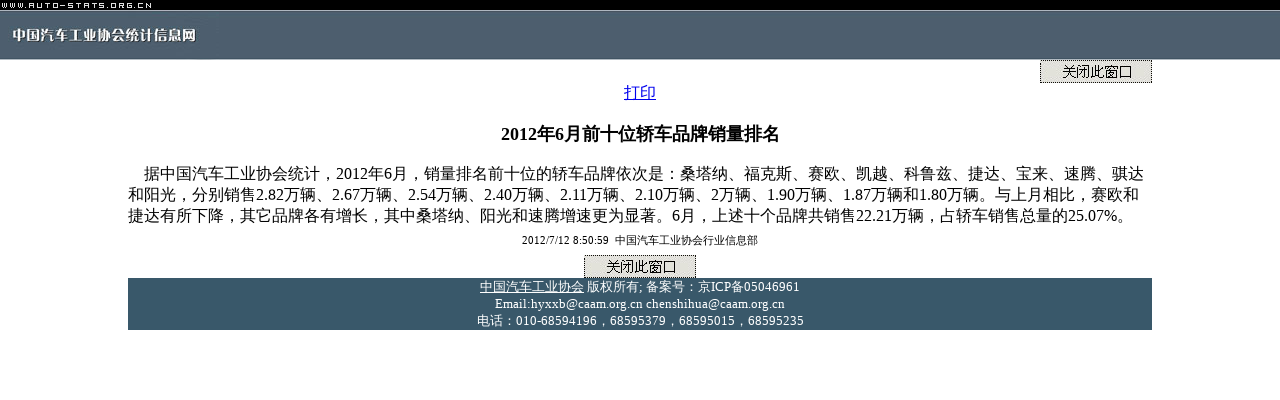

--- FILE ---
content_type: text/html
request_url: http://auto-stats.org.cn/ReadArticle.asp?NewsID=7541
body_size: 3537
content:

<script>
var _hmt = _hmt || [];
(function() {
  var hm = document.createElement("script");
  hm.src = "https://hm.baidu.com/hm.js?921467c266d97aa4dcf8549433fdb699";
  var s = document.getElementsByTagName("script")[0]; 
  s.parentNode.insertBefore(hm, s);
})();
</script>
<html>

<head>
<meta http-equiv="Content-Type" content="text/html; charset=gb2312">
<title>汽车工业协会统计信息网——信息快递</title>
<LINK href="frontend.css" type=text/css rel=stylesheet>
<SCRIPT language=JavaScript src="frontend.js"></SCRIPT>
</head>

<body topmargin="0" leftMargin=0 MARGINHEIGHT="0" MARGINWIDTH="0" onLoad="MM_preloadImages('images/a_close.jpg')">

<table width="100%" border="0" cellpadding="0" cellspacing="0" align="center">
  <tr> 
    <td valign="top" bgcolor="000000"> <a href=http://www.auto-stats.org.cn><img src="images/yw.jpg" width="157" height="10" border=0></a></td>
    <td  width=100% bgcolor="000000"></td>
  </tr>
  <tr> 
    <td height=48 valign="top" width="291"><a href=http://www.auto-stats.org.cn><img src="images/logo_s.jpg" border=0></a></td>
    <td  width=100% background="images/logo_bg.jpg"></td>
  </tr>
</table>
<table width="80%" border="0" cellpadding="0" cellspacing="0"  align="center">
        <tr> 
          <td width="100%" height="23" valign="top" align=right><a href="javascript:window.close();" onMouseOut="MM_swapImgRestore()" onMouseOver="MM_swapImage('Image2','','images/a_close.jpg',1)"><img name="Image2" border="0" src="images/b_close.jpg"></a></td>
        </tr>
        <tr> 
          <td valign="center" height="20" class=dd align="center"><A class=dd 
            href="javascript:void(printArticle());">打印</a></td>
        </tr>
		<TR>
          <TD class=dd width=100% align=center><BR><FONT size=+1><B>2012年6月前十位轿车品牌销量排名</B></FONT></TD></TR>
        <TR>
		<TR>
          <TD class=dd width=100% align=center><B></B></TD></TR>
		 <TR>
          <TD class=dd vAlign=top width="100%">
		  <BR>
		  			&nbsp;&nbsp;&nbsp;&nbsp;据中国汽车工业协会统计，2012年6月，销量排名前十位的轿车品牌依次是：桑塔纳、福克斯、赛欧、凯越、科鲁兹、捷达、宝来、速腾、骐达和阳光，分别销售2.82万辆、2.67万辆、2.54万辆、2.40万辆、2.11万辆、2.10万辆、2万辆、1.90万辆、1.87万辆和1.80万辆。与上月相比，赛欧和捷达有所下降，其它品牌各有增长，其中桑塔纳、阳光和速腾增速更为显著。6月，上述十个品牌共销售22.21万辆，占轿车销售总量的25.07%。
		  </TD>
		 </TR>

		 <TR>
			<TD height=28 vlaign=bottom class=slink>
            <div align="center">2012/7/12 8:50:59&nbsp;&nbsp;中国汽车工业协会行业信息部</div>
          </TD>
		</TR>
		<tr> 
          <td width="640" height="23" valign="top" align=center><a href="javascript:window.close();" onMouseOut="MM_swapImgRestore()" onMouseOver="MM_swapImage('Image2','','images/a_close.jpg',1)"><img name="Image2" border="0" src="images/b_close.jpg"></a></td>
        </tr>
				<TR>
			<td width="640" height="42" valign="top" bgColor="#39586a"> <div class="dd" align="center"><FONT color="#ffffff"><a href="http://www.caam.org.cn"><FONT color="#ffffff" size="2">中国汽车工业协会</FONT></a><font size="2"> 
              版权所有; 备案号：京ICP备05046961</font></FONT></div>
			  

            <DIV class="dd" align="center"><FONT color="#ffffff" size="2">Email:hyxxb@caam.org.cn chenshihua@caam.org.cn</FONT></DIV>
            <DIV class="dd" align="center"><FONT color="#ffffff" size="2">电话：010-68594196，68595379，68595015，68595235</FONT></DIV></td>
		</TR>
      </table>
</body>

</html>

--- FILE ---
content_type: text/css
request_url: http://auto-stats.org.cn/frontend.css
body_size: 10005
content:
BODY {
	FONT-SIZE: 10pt; FONT-FAMILY: "宋体", "黑体"
}
TD.leftbar {
	FONT-SIZE: 10pt; COLOR: #677172; FONT-FAMILY: "宋体", "黑体"; BACKGROUND-COLOR: #e2e2da
}
TD.middlebar {
	FONT-SIZE: 10pt; COLOR: #677172; FONT-FAMILY: "宋体", "黑体"; BACKGROUND-COLOR: #e2e2da
}
TD.centerbar {
	FONT-SIZE: 10pt; COLOR: #000000; FONT-FAMILY: "宋体", "黑体"; BACKGROUND-COLOR: #ffffff
}
TD.rightbar {
	FONT-SIZE: 10pt; COLOR: #677172; FONT-FAMILY: "宋体", "黑体"; BACKGROUND-COLOR: #e2e2da
}
TD.newsinit {
	FONT-SIZE: 10pt; COLOR: #ffffff; FONT-FAMILY: "宋体", "黑体"; BACKGROUND-COLOR: #999999
}
TD.viewnewsinit {
	FONT-SIZE: 10pt; COLOR: #000000; FONT-FAMILY: "宋体", "黑体"; BACKGROUND-COLOR: #ffffff
}
TD.enews {
	FONT-SIZE: 8pt; COLOR: #000000; FONT-FAMILY: "宋体", "黑体"; BACKGROUND-COLOR: #d2d3cd
}
TD.poll {
	FONT-SIZE: 8pt; COLOR: #000000; FONT-FAMILY: "宋体", "黑体"; BACKGROUND-COLOR: #e2e2da
}
TD.poll2 {
	FONT-SIZE: 8pt; COLOR: #000000; FONT-FAMILY: "宋体", "黑体"; BACKGROUND-COLOR: #ebebe3
}
TD.foco {
	FONT-SIZE: 8pt; COLOR: #000000; FONT-FAMILY: "宋体", "黑体"; BACKGROUND-COLOR: #e2e2da
}
TD.evento {
	FONT-WEIGHT: bold; FONT-SIZE: 10pt; COLOR: white; FONT-FAMILY: "宋体", "黑体"; BACKGROUND-COLOR: #818181
}
TD.cal_evento {
	FONT-SIZE: 10pt; COLOR: #716527; FONT-FAMILY: "宋体", "黑体"; BACKGROUND-COLOR: #f5f5f2
}
TD.panelUsuario {
	FONT-WEIGHT: bold; FONT-SIZE: 10pt; COLOR: #716527; FONT-FAMILY: "宋体", "黑体"; BACKGROUND-COLOR: #e2e2da
}
TD.usuario {
	FONT-SIZE: 10pt; COLOR: #677172; FONT-FAMILY: "宋体", "黑体"; BACKGROUND-COLOR: #e2e2da
}
TD.titleevento {
	FONT-WEIGHT: bold; FONT-SIZE: 10pt; COLOR: #716527; FONT-FAMILY: "宋体", "黑体"; BACKGROUND-COLOR: #ebeae3
}
TD.disevento {
	FONT-SIZE: 10pt; COLOR: #000000; FONT-FAMILY: "宋体", "黑体"; BACKGROUND-COLOR: #f5f5f2
}
TD.edicion {
	FONT-SIZE: 8pt; COLOR: white; FONT-FAMILY: "宋体", "黑体"
}
TD.edicion2 {
	FONT-SIZE: 8pt; FONT-FAMILY: "宋体", "黑体"; BACKGROUND-COLOR: white
}
TD.dnews {
	FONT-SIZE: 11pt; COLOR: #000000; FONT-FAMILY: "宋体", "黑体"
}
TD.viewnews {
	FONT-SIZE: 12px; COLOR: #000000; FONT-FAMILY: "宋体", "黑体"
}
TD.author {
	FONT-SIZE: 8pt; COLOR: #716527; FONT-FAMILY: "宋体", "黑体"; BACKGROUND-COLOR: #eeeeee
}
TD.artauthor {
	FONT-SIZE: 11pt; COLOR: #716527; FONT-FAMILY: "宋体", "黑体"
}
TD.search {
	FONT-SIZE: 10pt; COLOR: #000000; FONT-FAMILY: "宋体", "黑体"
}
TD.searchEjemplar {
	FONT-SIZE: 8pt; COLOR: #000000; FONT-FAMILY: "宋体", "黑体"
}
TD.advance {
	FONT-SIZE: 10pt; COLOR: #000000; FONT-FAMILY: "宋体", "黑体"; BACKGROUND-COLOR: #eeeeee
}
TD.searchCategory {
	FONT-SIZE: 10pt; COLOR: #000000; FONT-FAMILY: "宋体", "黑体"; BACKGROUND-COLOR: #ffffff
}
TD.tit_comentario {
	FONT-WEIGHT: bold; FONT-SIZE: 10pt; COLOR: #ffffff; FONT-FAMILY: "宋体", "黑体"; BACKGROUND-COLOR: #c00000
}
TD.ver_comentario {
	FONT-SIZE: 10pt; COLOR: #000000; FONT-FAMILY: "宋体", "黑体"; BACKGROUND-COLOR: #ffffff
}
TD.somos {
	FONT-SIZE: 10pt; COLOR: #000000; FONT-FAMILY: "宋体", "黑体"
}
TD.privacidad {
	FONT-SIZE: 10pt; COLOR: #000000; FONT-FAMILY: "宋体", "黑体"
}
TD.directory {
	FONT-SIZE: 10pt; COLOR: #000000; FONT-FAMILY: "宋体", "黑体"
}
TD.contacto {
	FONT-SIZE: 8pt; COLOR: #000000; FONT-FAMILY: "宋体", "黑体"
}
TD.addfiles {
	FONT-SIZE: 10pt; COLOR: #ffffff; FONT-FAMILY: "宋体", "黑体"; BACKGROUND-COLOR: #999999
}
TD.viewlink {
	FONT-SIZE: 8pt; COLOR: #677172; FONT-FAMILY: "宋体", "黑体"; BACKGROUND-COLOR: #f1edda
}
TD.resumen {
	FONT-SIZE: 8pt; COLOR: #000000; FONT-FAMILY: "宋体", "黑体"; BACKGROUND-COLOR: #f1edda
}
TD.datenews {
	FONT-SIZE: 8pt; COLOR: #716527; FONT-FAMILY: "宋体", "黑体"; BACKGROUND-COLOR: #d2c487
}
TD.describe1 {
	FONT-SIZE: 10pt; COLOR: #000000; FONT-FAMILY: "宋体", "黑体"; BACKGROUND-COLOR: #f1e4be
}
TD.describe2 {
	FONT-SIZE: 10pt; COLOR: #000000; FONT-FAMILY: "宋体", "黑体"; BACKGROUND-COLOR: #f9f2df
}
TD.date {
	FONT-SIZE: 12pt; COLOR: #000000; FONT-FAMILY: "宋体", "黑体"; BACKGROUND-COLOR: #d2c487
}
TD.barpublication {
	FONT-SIZE: 8pt; COLOR: #677172; FONT-FAMILY: "宋体", "黑体"; BACKGROUND-COLOR: #e2e2da
}
TD.barpublication2 {
	FONT-SIZE: 8pt; COLOR: #000000; FONT-FAMILY: "宋体", "黑体"; BACKGROUND-COLOR: #f1bd32
}
TD.aviso {
	FONT-SIZE: 8pt; COLOR: #000000; FONT-FAMILY: "宋体", "黑体"
}
TD.miniwindow {
	FONT-WEIGHT: bold; FONT-SIZE: 14pt; COLOR: #716527; FONT-FAMILY: "宋体", "黑体"; BACKGROUND-COLOR: #d2c487
}
TD.titlenews {
	FONT-WEIGHT: bold; FONT-SIZE: 14pt; COLOR: 81886F; FONT-FAMILY: "宋体", "黑体"
}
TD.barnews {
	FONT-SIZE: 10pt; COLOR: #81886F; FONT-FAMILY: "宋体", "黑体"; BACKGROUND-COLOR: #81886F
}
TD.nextpage {
	FONT-SIZE: 10pt; COLOR: #677172; FONT-FAMILY: "宋体", "黑体"; BACKGROUND-COLOR: #ffffff
}
TD.barSearch {
	FONT-SIZE: 12pt; COLOR: #000000; FONT-FAMILY: "宋体", "黑体"; BACKGROUND-COLOR: #B4BAAD
}
TD.comment {
	FONT-WEIGHT: bold; FONT-SIZE: 8pt; COLOR: #716527; FONT-FAMILY: "宋体", "黑体"; BACKGROUND-COLOR: #d2d3cd
}
TD.comment1 {
	FONT-SIZE: 8pt; COLOR: #000000; FONT-FAMILY: "宋体", "黑体"; BACKGROUND-COLOR: #f5f5f2
}
TD.comment2 {
	FONT-SIZE: 8pt; COLOR: #000000; FONT-FAMILY: "宋体", "黑体"; BACKGROUND-COLOR: #ebeae3
}
TD.titleglosario {
	FONT-WEIGHT: bold; FONT-SIZE: 8pt; COLOR: #677172; FONT-FAMILY: "宋体", "黑体"; BACKGROUND-COLOR: #e2e2da
}
TD.glosario {
	FONT-SIZE: 8pt; COLOR: #677172; FONT-FAMILY: "宋体", "黑体"; BACKGROUND-COLOR: #ffffff
}
TD.glosario2 {
	FONT-SIZE: 8pt; COLOR: #000000; FONT-FAMILY: "宋体", "黑体"; BACKGROUND-COLOR: #ffffff
}
TD.titlepalm {
	FONT-WEIGHT: bold; FONT-SIZE: 14pt; COLOR: #716527; FONT-FAMILY: "宋体", "黑体"; BACKGROUND-COLOR: #ffffff
}
TD.palm {
	FONT-WEIGHT: bold; FONT-SIZE: 14pt; COLOR: #716527; FONT-FAMILY: "宋体", "黑体"; BACKGROUND-COLOR: #ffffff
}
A.titlenews {
	FONT-WEIGHT: bold; FONT-SIZE: 8pt; COLOR: #000000; FONT-FAMILY: "宋体", "黑体"; TEXT-DECORATION: none
}
A.titlenews:hover {
	FONT-SIZE: 8pt; COLOR: #677172; FONT-FAMILY: Verdana, Arial, Helvetica, sans-serif
}
A.edicion {
	FONT-WEIGHT: bold; FONT-SIZE: 8pt; COLOR: #ffffff; FONT-FAMILY: "宋体", "黑体"; TEXT-DECORATION: none
}
A.edicion:hover {
	FONT-SIZE: 8pt; COLOR: #f1bd32; FONT-FAMILY: Verdana, Arial, Helvetica, sans-serif
}
A.barpublication {
	FONT-SIZE: 8pt; COLOR: #ffffff; FONT-FAMILY: "宋体", "黑体"; TEXT-DECORATION: none
}
A.barpublication:hover {
	FONT-SIZE: 8pt; COLOR: #f1bd32; FONT-FAMILY: "宋体", "黑体"
}
A.nextpage {
	FONT-SIZE: 8pt; COLOR: #677172; FONT-FAMILY: "宋体", "黑体"
}
A.nextpage:hover {
	FONT-SIZE: 8pt; COLOR: #000000; FONT-FAMILY: Verdana, Arial, Helvetica, sans-serif
}
A.barpublication2 {
	FONT-SIZE: 8pt; COLOR: #000000; FONT-FAMILY: "宋体", "黑体"; TEXT-DECORATION: none
}
A.barpublication2:hover {
	FONT-SIZE: 8pt; COLOR: #cc0000; FONT-FAMILY: "宋体", "黑体"
}
A.evento {
	FONT-SIZE: 8pt; COLOR: #eeeeee; FONT-FAMILY: "宋体", "黑体"
}
A.evento:hover {
	COLOR: #cc0000; TEXT-DECORATION: underline
}
A.date_evento {
	FONT-SIZE: 8pt; COLOR: #000000; FONT-FAMILY: "宋体", "黑体"
}
A.date_evento:hover {
	FONT-WEIGHT: bold; COLOR: #677172; TEXT-DECORATION: underline
}
A.dnews {
	FONT-WEIGHT: normal; FONT-SIZE: 11pt; COLOR: #000000; FONT-FAMILY: "宋体", "黑体"
; line-height: 14pt
}
A.dnews:hover {
	COLOR: #00438c; TEXT-DECORATION: underline
}
A.channel {
	FONT-SIZE: 10pt; COLOR: #f5f5f2
; font-family: "宋体", "黑体"
}
A.channel:hover {
	COLOR: #d8b442; TEXT-DECORATION: underline
; font-family: "宋体", "黑体"
}
A.linksearch {
	FONT-SIZE: 10pt; COLOR: #000000; FONT-FAMILY: "宋体", "黑体"; TEXT-DECORATION: none
}
A.linksearch:hover {
	FONT-SIZE: 10pt; COLOR: #677172; FONT-FAMILY: Verdana, Arial, Helvetica, sans-serif
}
A.search {
	FONT-WEIGHT: bold; FONT-SIZE: 10pt; COLOR: #677172; FONT-FAMILY: "宋体", "黑体"
}
A.search:hover {
	FONT-SIZE: 10pt; COLOR: #00438c; FONT-FAMILY: Verdana, Arial, Helvetica, sans-serif
}
A.glosario {
	FONT-WEIGHT: bold; FONT-SIZE: 8pt; COLOR: #677172; FONT-FAMILY: "宋体", "黑体"
}
A.glosario:hover {
	FONT-SIZE: 8pt; COLOR: #00438c; FONT-FAMILY: Verdana, Arial, Helvetica, sans-serif
}
A.aviso {
	FONT-SIZE: 8pt; COLOR: #677172; FONT-FAMILY: "宋体", "黑体"
}
A.aviso:hover {
	COLOR: #00438c; TEXT-DECORATION: underline
}
A.linknews {
	FONT-SIZE: 10pt; COLOR: #677172; FONT-FAMILY: "宋体", "黑体"
}
A.linknews:hover {
	COLOR: #00438c; TEXT-DECORATION: underline
}
A.author {
	FONT-SIZE: 10pt; COLOR: #000000; FONT-FAMILY: "宋体", "黑体"
}
A.author:hover {
	COLOR: #cc0000; TEXT-DECORATION: underline
}
A.privacy {
	FONT-SIZE: 10pt; COLOR: #004a84; FONT-FAMILY: "宋体", "黑体"
}
A.privacy:hover {
	COLOR: #d8b442; TEXT-DECORATION: underline
}
A.newsinit {
	FONT-SIZE: 8pt; COLOR: #eeeeee; FONT-FAMILY: "宋体", "黑体"
}
A.newsinit:hover {
	COLOR: #cc0000; TEXT-DECORATION: underline
}
A.tit_sec {
	FONT-SIZE: 10pt; COLOR: #d2c487; FONT-FAMILY: "宋体", "黑体"; TEXT-DECORATION: none
}
A.tit_sec:hover {
	COLOR: #000000; TEXT-DECORATION: none
}
SELECT {
	COLOR: #000000
}
TEXTAREA {
	COLOR: #0033ff
}
INPUT.radiopoll {
	BACKGROUND-COLOR: #e2e2da
}
INPUT.monospace {
	BORDER-RIGHT: #708090 1px inset; PADDING-RIGHT: 2px; BORDER-TOP: #708090 1px inset; PADDING-LEFT: 2px; FONT-SIZE: 10px; PADDING-BOTTOM: 2px; BORDER-LEFT: #708090 1px inset; PADDING-TOP: 2px; BORDER-BOTTOM: #708090 1px inset; FONT-FAMILY: "宋体", "黑体"; monospace: 
}
INPUT.describe1 {
	FONT-SIZE: 10pt; COLOR: white; BACKGROUND-COLOR: #e0c269
}
INPUT.describe2 {
	FONT-SIZE: 10pt; COLOR: white; BACKGROUND-COLOR: #ebd798
}
INPUT.news {
	BACKGROUND-COLOR: #f1bd32
}
A.slink
{
	font-weight: bold;
	font-size: 8pt;
	color: #677172;
	font-family: "宋体", "黑体";
; text-decoration: blink
}
A.slink:hover
{
	color: #00438c;
	text-decoration: blink;
}TD.slink { FONT-SIZE: 8pt; COLOR: #000000; FONT-FAMILY: "宋体", "黑体"; text-decoration: blink; word-spacing: normal}
